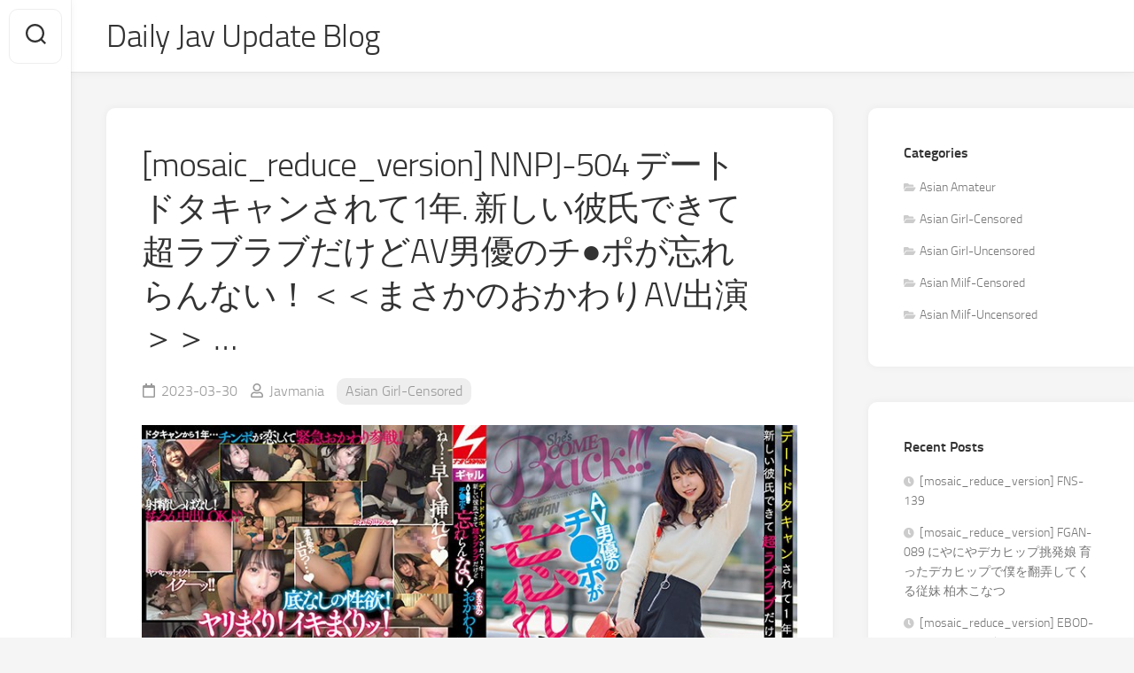

--- FILE ---
content_type: text/html; charset=UTF-8
request_url: https://hitodzuma69.net/mosaic_reduce_version-nnpj-504-%E3%83%87%E3%83%BC%E3%83%88%E3%83%89%E3%82%BF%E3%82%AD%E3%83%A3%E3%83%B3%E3%81%95%E3%82%8C%E3%81%A61%E5%B9%B4-%E6%96%B0%E3%81%97%E3%81%84%E5%BD%BC%E6%B0%8F%E3%81%A7/
body_size: 14473
content:
<!DOCTYPE html> 
<html class="no-js" lang="en-US">

<head>
	<meta charset="UTF-8">
	<meta name="viewport" content="width=device-width, initial-scale=1.0">
	<link rel="profile" href="http://gmpg.org/xfn/11">
		
	<title>[mosaic_reduce_version] NNPJ-504 デートドタキャンされて1年. 新しい彼氏できて超ラブラブだけどAV男優のチ●ポが忘れらんない！＜＜まさかのおかわりAV出演＞＞ &#8230; &#8211; Daily Jav Update Blog</title>
<meta name='robots' content='max-image-preview:large' />
	<style>img:is([sizes="auto" i], [sizes^="auto," i]) { contain-intrinsic-size: 3000px 1500px }</style>
	<script>document.documentElement.className = document.documentElement.className.replace("no-js","js");</script>
<link rel="alternate" type="application/rss+xml" title="Daily Jav Update Blog &raquo; Feed" href="https://hitodzuma69.net/feed/" />
<script type="text/javascript">
/* <![CDATA[ */
window._wpemojiSettings = {"baseUrl":"https:\/\/s.w.org\/images\/core\/emoji\/15.1.0\/72x72\/","ext":".png","svgUrl":"https:\/\/s.w.org\/images\/core\/emoji\/15.1.0\/svg\/","svgExt":".svg","source":{"concatemoji":"https:\/\/hitodzuma69.net\/wp-includes\/js\/wp-emoji-release.min.js?ver=6.8"}};
/*! This file is auto-generated */
!function(i,n){var o,s,e;function c(e){try{var t={supportTests:e,timestamp:(new Date).valueOf()};sessionStorage.setItem(o,JSON.stringify(t))}catch(e){}}function p(e,t,n){e.clearRect(0,0,e.canvas.width,e.canvas.height),e.fillText(t,0,0);var t=new Uint32Array(e.getImageData(0,0,e.canvas.width,e.canvas.height).data),r=(e.clearRect(0,0,e.canvas.width,e.canvas.height),e.fillText(n,0,0),new Uint32Array(e.getImageData(0,0,e.canvas.width,e.canvas.height).data));return t.every(function(e,t){return e===r[t]})}function u(e,t,n){switch(t){case"flag":return n(e,"\ud83c\udff3\ufe0f\u200d\u26a7\ufe0f","\ud83c\udff3\ufe0f\u200b\u26a7\ufe0f")?!1:!n(e,"\ud83c\uddfa\ud83c\uddf3","\ud83c\uddfa\u200b\ud83c\uddf3")&&!n(e,"\ud83c\udff4\udb40\udc67\udb40\udc62\udb40\udc65\udb40\udc6e\udb40\udc67\udb40\udc7f","\ud83c\udff4\u200b\udb40\udc67\u200b\udb40\udc62\u200b\udb40\udc65\u200b\udb40\udc6e\u200b\udb40\udc67\u200b\udb40\udc7f");case"emoji":return!n(e,"\ud83d\udc26\u200d\ud83d\udd25","\ud83d\udc26\u200b\ud83d\udd25")}return!1}function f(e,t,n){var r="undefined"!=typeof WorkerGlobalScope&&self instanceof WorkerGlobalScope?new OffscreenCanvas(300,150):i.createElement("canvas"),a=r.getContext("2d",{willReadFrequently:!0}),o=(a.textBaseline="top",a.font="600 32px Arial",{});return e.forEach(function(e){o[e]=t(a,e,n)}),o}function t(e){var t=i.createElement("script");t.src=e,t.defer=!0,i.head.appendChild(t)}"undefined"!=typeof Promise&&(o="wpEmojiSettingsSupports",s=["flag","emoji"],n.supports={everything:!0,everythingExceptFlag:!0},e=new Promise(function(e){i.addEventListener("DOMContentLoaded",e,{once:!0})}),new Promise(function(t){var n=function(){try{var e=JSON.parse(sessionStorage.getItem(o));if("object"==typeof e&&"number"==typeof e.timestamp&&(new Date).valueOf()<e.timestamp+604800&&"object"==typeof e.supportTests)return e.supportTests}catch(e){}return null}();if(!n){if("undefined"!=typeof Worker&&"undefined"!=typeof OffscreenCanvas&&"undefined"!=typeof URL&&URL.createObjectURL&&"undefined"!=typeof Blob)try{var e="postMessage("+f.toString()+"("+[JSON.stringify(s),u.toString(),p.toString()].join(",")+"));",r=new Blob([e],{type:"text/javascript"}),a=new Worker(URL.createObjectURL(r),{name:"wpTestEmojiSupports"});return void(a.onmessage=function(e){c(n=e.data),a.terminate(),t(n)})}catch(e){}c(n=f(s,u,p))}t(n)}).then(function(e){for(var t in e)n.supports[t]=e[t],n.supports.everything=n.supports.everything&&n.supports[t],"flag"!==t&&(n.supports.everythingExceptFlag=n.supports.everythingExceptFlag&&n.supports[t]);n.supports.everythingExceptFlag=n.supports.everythingExceptFlag&&!n.supports.flag,n.DOMReady=!1,n.readyCallback=function(){n.DOMReady=!0}}).then(function(){return e}).then(function(){var e;n.supports.everything||(n.readyCallback(),(e=n.source||{}).concatemoji?t(e.concatemoji):e.wpemoji&&e.twemoji&&(t(e.twemoji),t(e.wpemoji)))}))}((window,document),window._wpemojiSettings);
/* ]]> */
</script>
<style id='wp-emoji-styles-inline-css' type='text/css'>

	img.wp-smiley, img.emoji {
		display: inline !important;
		border: none !important;
		box-shadow: none !important;
		height: 1em !important;
		width: 1em !important;
		margin: 0 0.07em !important;
		vertical-align: -0.1em !important;
		background: none !important;
		padding: 0 !important;
	}
</style>
<link rel='stylesheet' id='wp-block-library-css' href='https://hitodzuma69.net/wp-includes/css/dist/block-library/style.min.css?ver=6.8' type='text/css' media='all' />
<style id='classic-theme-styles-inline-css' type='text/css'>
/*! This file is auto-generated */
.wp-block-button__link{color:#fff;background-color:#32373c;border-radius:9999px;box-shadow:none;text-decoration:none;padding:calc(.667em + 2px) calc(1.333em + 2px);font-size:1.125em}.wp-block-file__button{background:#32373c;color:#fff;text-decoration:none}
</style>
<style id='global-styles-inline-css' type='text/css'>
:root{--wp--preset--aspect-ratio--square: 1;--wp--preset--aspect-ratio--4-3: 4/3;--wp--preset--aspect-ratio--3-4: 3/4;--wp--preset--aspect-ratio--3-2: 3/2;--wp--preset--aspect-ratio--2-3: 2/3;--wp--preset--aspect-ratio--16-9: 16/9;--wp--preset--aspect-ratio--9-16: 9/16;--wp--preset--color--black: #000000;--wp--preset--color--cyan-bluish-gray: #abb8c3;--wp--preset--color--white: #ffffff;--wp--preset--color--pale-pink: #f78da7;--wp--preset--color--vivid-red: #cf2e2e;--wp--preset--color--luminous-vivid-orange: #ff6900;--wp--preset--color--luminous-vivid-amber: #fcb900;--wp--preset--color--light-green-cyan: #7bdcb5;--wp--preset--color--vivid-green-cyan: #00d084;--wp--preset--color--pale-cyan-blue: #8ed1fc;--wp--preset--color--vivid-cyan-blue: #0693e3;--wp--preset--color--vivid-purple: #9b51e0;--wp--preset--gradient--vivid-cyan-blue-to-vivid-purple: linear-gradient(135deg,rgba(6,147,227,1) 0%,rgb(155,81,224) 100%);--wp--preset--gradient--light-green-cyan-to-vivid-green-cyan: linear-gradient(135deg,rgb(122,220,180) 0%,rgb(0,208,130) 100%);--wp--preset--gradient--luminous-vivid-amber-to-luminous-vivid-orange: linear-gradient(135deg,rgba(252,185,0,1) 0%,rgba(255,105,0,1) 100%);--wp--preset--gradient--luminous-vivid-orange-to-vivid-red: linear-gradient(135deg,rgba(255,105,0,1) 0%,rgb(207,46,46) 100%);--wp--preset--gradient--very-light-gray-to-cyan-bluish-gray: linear-gradient(135deg,rgb(238,238,238) 0%,rgb(169,184,195) 100%);--wp--preset--gradient--cool-to-warm-spectrum: linear-gradient(135deg,rgb(74,234,220) 0%,rgb(151,120,209) 20%,rgb(207,42,186) 40%,rgb(238,44,130) 60%,rgb(251,105,98) 80%,rgb(254,248,76) 100%);--wp--preset--gradient--blush-light-purple: linear-gradient(135deg,rgb(255,206,236) 0%,rgb(152,150,240) 100%);--wp--preset--gradient--blush-bordeaux: linear-gradient(135deg,rgb(254,205,165) 0%,rgb(254,45,45) 50%,rgb(107,0,62) 100%);--wp--preset--gradient--luminous-dusk: linear-gradient(135deg,rgb(255,203,112) 0%,rgb(199,81,192) 50%,rgb(65,88,208) 100%);--wp--preset--gradient--pale-ocean: linear-gradient(135deg,rgb(255,245,203) 0%,rgb(182,227,212) 50%,rgb(51,167,181) 100%);--wp--preset--gradient--electric-grass: linear-gradient(135deg,rgb(202,248,128) 0%,rgb(113,206,126) 100%);--wp--preset--gradient--midnight: linear-gradient(135deg,rgb(2,3,129) 0%,rgb(40,116,252) 100%);--wp--preset--font-size--small: 13px;--wp--preset--font-size--medium: 20px;--wp--preset--font-size--large: 36px;--wp--preset--font-size--x-large: 42px;--wp--preset--spacing--20: 0.44rem;--wp--preset--spacing--30: 0.67rem;--wp--preset--spacing--40: 1rem;--wp--preset--spacing--50: 1.5rem;--wp--preset--spacing--60: 2.25rem;--wp--preset--spacing--70: 3.38rem;--wp--preset--spacing--80: 5.06rem;--wp--preset--shadow--natural: 6px 6px 9px rgba(0, 0, 0, 0.2);--wp--preset--shadow--deep: 12px 12px 50px rgba(0, 0, 0, 0.4);--wp--preset--shadow--sharp: 6px 6px 0px rgba(0, 0, 0, 0.2);--wp--preset--shadow--outlined: 6px 6px 0px -3px rgba(255, 255, 255, 1), 6px 6px rgba(0, 0, 0, 1);--wp--preset--shadow--crisp: 6px 6px 0px rgba(0, 0, 0, 1);}:where(.is-layout-flex){gap: 0.5em;}:where(.is-layout-grid){gap: 0.5em;}body .is-layout-flex{display: flex;}.is-layout-flex{flex-wrap: wrap;align-items: center;}.is-layout-flex > :is(*, div){margin: 0;}body .is-layout-grid{display: grid;}.is-layout-grid > :is(*, div){margin: 0;}:where(.wp-block-columns.is-layout-flex){gap: 2em;}:where(.wp-block-columns.is-layout-grid){gap: 2em;}:where(.wp-block-post-template.is-layout-flex){gap: 1.25em;}:where(.wp-block-post-template.is-layout-grid){gap: 1.25em;}.has-black-color{color: var(--wp--preset--color--black) !important;}.has-cyan-bluish-gray-color{color: var(--wp--preset--color--cyan-bluish-gray) !important;}.has-white-color{color: var(--wp--preset--color--white) !important;}.has-pale-pink-color{color: var(--wp--preset--color--pale-pink) !important;}.has-vivid-red-color{color: var(--wp--preset--color--vivid-red) !important;}.has-luminous-vivid-orange-color{color: var(--wp--preset--color--luminous-vivid-orange) !important;}.has-luminous-vivid-amber-color{color: var(--wp--preset--color--luminous-vivid-amber) !important;}.has-light-green-cyan-color{color: var(--wp--preset--color--light-green-cyan) !important;}.has-vivid-green-cyan-color{color: var(--wp--preset--color--vivid-green-cyan) !important;}.has-pale-cyan-blue-color{color: var(--wp--preset--color--pale-cyan-blue) !important;}.has-vivid-cyan-blue-color{color: var(--wp--preset--color--vivid-cyan-blue) !important;}.has-vivid-purple-color{color: var(--wp--preset--color--vivid-purple) !important;}.has-black-background-color{background-color: var(--wp--preset--color--black) !important;}.has-cyan-bluish-gray-background-color{background-color: var(--wp--preset--color--cyan-bluish-gray) !important;}.has-white-background-color{background-color: var(--wp--preset--color--white) !important;}.has-pale-pink-background-color{background-color: var(--wp--preset--color--pale-pink) !important;}.has-vivid-red-background-color{background-color: var(--wp--preset--color--vivid-red) !important;}.has-luminous-vivid-orange-background-color{background-color: var(--wp--preset--color--luminous-vivid-orange) !important;}.has-luminous-vivid-amber-background-color{background-color: var(--wp--preset--color--luminous-vivid-amber) !important;}.has-light-green-cyan-background-color{background-color: var(--wp--preset--color--light-green-cyan) !important;}.has-vivid-green-cyan-background-color{background-color: var(--wp--preset--color--vivid-green-cyan) !important;}.has-pale-cyan-blue-background-color{background-color: var(--wp--preset--color--pale-cyan-blue) !important;}.has-vivid-cyan-blue-background-color{background-color: var(--wp--preset--color--vivid-cyan-blue) !important;}.has-vivid-purple-background-color{background-color: var(--wp--preset--color--vivid-purple) !important;}.has-black-border-color{border-color: var(--wp--preset--color--black) !important;}.has-cyan-bluish-gray-border-color{border-color: var(--wp--preset--color--cyan-bluish-gray) !important;}.has-white-border-color{border-color: var(--wp--preset--color--white) !important;}.has-pale-pink-border-color{border-color: var(--wp--preset--color--pale-pink) !important;}.has-vivid-red-border-color{border-color: var(--wp--preset--color--vivid-red) !important;}.has-luminous-vivid-orange-border-color{border-color: var(--wp--preset--color--luminous-vivid-orange) !important;}.has-luminous-vivid-amber-border-color{border-color: var(--wp--preset--color--luminous-vivid-amber) !important;}.has-light-green-cyan-border-color{border-color: var(--wp--preset--color--light-green-cyan) !important;}.has-vivid-green-cyan-border-color{border-color: var(--wp--preset--color--vivid-green-cyan) !important;}.has-pale-cyan-blue-border-color{border-color: var(--wp--preset--color--pale-cyan-blue) !important;}.has-vivid-cyan-blue-border-color{border-color: var(--wp--preset--color--vivid-cyan-blue) !important;}.has-vivid-purple-border-color{border-color: var(--wp--preset--color--vivid-purple) !important;}.has-vivid-cyan-blue-to-vivid-purple-gradient-background{background: var(--wp--preset--gradient--vivid-cyan-blue-to-vivid-purple) !important;}.has-light-green-cyan-to-vivid-green-cyan-gradient-background{background: var(--wp--preset--gradient--light-green-cyan-to-vivid-green-cyan) !important;}.has-luminous-vivid-amber-to-luminous-vivid-orange-gradient-background{background: var(--wp--preset--gradient--luminous-vivid-amber-to-luminous-vivid-orange) !important;}.has-luminous-vivid-orange-to-vivid-red-gradient-background{background: var(--wp--preset--gradient--luminous-vivid-orange-to-vivid-red) !important;}.has-very-light-gray-to-cyan-bluish-gray-gradient-background{background: var(--wp--preset--gradient--very-light-gray-to-cyan-bluish-gray) !important;}.has-cool-to-warm-spectrum-gradient-background{background: var(--wp--preset--gradient--cool-to-warm-spectrum) !important;}.has-blush-light-purple-gradient-background{background: var(--wp--preset--gradient--blush-light-purple) !important;}.has-blush-bordeaux-gradient-background{background: var(--wp--preset--gradient--blush-bordeaux) !important;}.has-luminous-dusk-gradient-background{background: var(--wp--preset--gradient--luminous-dusk) !important;}.has-pale-ocean-gradient-background{background: var(--wp--preset--gradient--pale-ocean) !important;}.has-electric-grass-gradient-background{background: var(--wp--preset--gradient--electric-grass) !important;}.has-midnight-gradient-background{background: var(--wp--preset--gradient--midnight) !important;}.has-small-font-size{font-size: var(--wp--preset--font-size--small) !important;}.has-medium-font-size{font-size: var(--wp--preset--font-size--medium) !important;}.has-large-font-size{font-size: var(--wp--preset--font-size--large) !important;}.has-x-large-font-size{font-size: var(--wp--preset--font-size--x-large) !important;}
:where(.wp-block-post-template.is-layout-flex){gap: 1.25em;}:where(.wp-block-post-template.is-layout-grid){gap: 1.25em;}
:where(.wp-block-columns.is-layout-flex){gap: 2em;}:where(.wp-block-columns.is-layout-grid){gap: 2em;}
:root :where(.wp-block-pullquote){font-size: 1.5em;line-height: 1.6;}
</style>
<link rel='stylesheet' id='gridzone-style-css' href='https://hitodzuma69.net/wp-content/themes/gridzone/style.css?ver=6.8' type='text/css' media='all' />
<link rel='stylesheet' id='gridzone-responsive-css' href='https://hitodzuma69.net/wp-content/themes/gridzone/responsive.css?ver=6.8' type='text/css' media='all' />
<link rel='stylesheet' id='gridzone-font-awesome-css' href='https://hitodzuma69.net/wp-content/themes/gridzone/fonts/all.min.css?ver=6.8' type='text/css' media='all' />
<script type="text/javascript" src="https://hitodzuma69.net/wp-includes/js/jquery/jquery.min.js?ver=3.7.1" id="jquery-core-js"></script>
<script type="text/javascript" src="https://hitodzuma69.net/wp-includes/js/jquery/jquery-migrate.min.js?ver=3.4.1" id="jquery-migrate-js"></script>
<script type="text/javascript" src="https://hitodzuma69.net/wp-content/themes/gridzone/js/slick.min.js?ver=6.8" id="gridzone-slick-js"></script>
<link rel="https://api.w.org/" href="https://hitodzuma69.net/wp-json/" /><link rel="alternate" title="JSON" type="application/json" href="https://hitodzuma69.net/wp-json/wp/v2/posts/534956" /><link rel="EditURI" type="application/rsd+xml" title="RSD" href="https://hitodzuma69.net/xmlrpc.php?rsd" />
<meta name="generator" content="WordPress 6.8" />
<link rel="canonical" href="https://hitodzuma69.net/mosaic_reduce_version-nnpj-504-%e3%83%87%e3%83%bc%e3%83%88%e3%83%89%e3%82%bf%e3%82%ad%e3%83%a3%e3%83%b3%e3%81%95%e3%82%8c%e3%81%a61%e5%b9%b4-%e6%96%b0%e3%81%97%e3%81%84%e5%bd%bc%e6%b0%8f%e3%81%a7/" />
<link rel='shortlink' href='https://hitodzuma69.net/?p=534956' />
<link rel="alternate" title="oEmbed (JSON)" type="application/json+oembed" href="https://hitodzuma69.net/wp-json/oembed/1.0/embed?url=https%3A%2F%2Fhitodzuma69.net%2Fmosaic_reduce_version-nnpj-504-%25e3%2583%2587%25e3%2583%25bc%25e3%2583%2588%25e3%2583%2589%25e3%2582%25bf%25e3%2582%25ad%25e3%2583%25a3%25e3%2583%25b3%25e3%2581%2595%25e3%2582%258c%25e3%2581%25a61%25e5%25b9%25b4-%25e6%2596%25b0%25e3%2581%2597%25e3%2581%2584%25e5%25bd%25bc%25e6%25b0%258f%25e3%2581%25a7%2F" />
<link rel="alternate" title="oEmbed (XML)" type="text/xml+oembed" href="https://hitodzuma69.net/wp-json/oembed/1.0/embed?url=https%3A%2F%2Fhitodzuma69.net%2Fmosaic_reduce_version-nnpj-504-%25e3%2583%2587%25e3%2583%25bc%25e3%2583%2588%25e3%2583%2589%25e3%2582%25bf%25e3%2582%25ad%25e3%2583%25a3%25e3%2583%25b3%25e3%2581%2595%25e3%2582%258c%25e3%2581%25a61%25e5%25b9%25b4-%25e6%2596%25b0%25e3%2581%2597%25e3%2581%2584%25e5%25bd%25bc%25e6%25b0%258f%25e3%2581%25a7%2F&#038;format=xml" />
<!-- FIFU:meta:begin:image -->
<meta property="og:image" content="https://pics.dmm.co.jp/mono/movie/adult/nnpj504/nnpj504pl.jpg" />
<!-- FIFU:meta:end:image --><!-- FIFU:meta:begin:twitter -->
<meta name="twitter:card" content="summary_large_image" />
<meta name="twitter:title" content="[mosaic_reduce_version] NNPJ-504 デートドタキャンされて1年. 新しい彼氏できて超ラブラブだけどAV男優のチ●ポが忘れらんない！＜＜まさかのおかわりAV出演＞＞ &#8230;" />
<meta name="twitter:description" content="" />
<meta name="twitter:image" content="https://pics.dmm.co.jp/mono/movie/adult/nnpj504/nnpj504pl.jpg" />
<!-- FIFU:meta:end:twitter -->
<!-- FIFU:jsonld:begin -->
<script type="application/ld+json">{"@context":"https://schema.org","@type":"BlogPosting","headline":"[mosaic_reduce_version] NNPJ-504 \u30c7\u30fc\u30c8\u30c9\u30bf\u30ad\u30e3\u30f3\u3055\u308c\u30661\u5e74. \u65b0\u3057\u3044\u5f7c\u6c0f\u3067\u304d\u3066\u8d85\u30e9\u30d6\u30e9\u30d6\u3060\u3051\u3069AV\u7537\u512a\u306e\u30c1\u25cf\u30dd\u304c\u5fd8\u308c\u3089\u3093\u306a\u3044\uff01\uff1c\uff1c\u307e\u3055\u304b\u306e\u304a\u304b\u308f\u308aAV\u51fa\u6f14\uff1e\uff1e &#8230;","url":"https://hitodzuma69.net/mosaic_reduce_version-nnpj-504-%e3%83%87%e3%83%bc%e3%83%88%e3%83%89%e3%82%bf%e3%82%ad%e3%83%a3%e3%83%b3%e3%81%95%e3%82%8c%e3%81%a61%e5%b9%b4-%e6%96%b0%e3%81%97%e3%81%84%e5%bd%bc%e6%b0%8f%e3%81%a7/","mainEntityOfPage":"https://hitodzuma69.net/mosaic_reduce_version-nnpj-504-%e3%83%87%e3%83%bc%e3%83%88%e3%83%89%e3%82%bf%e3%82%ad%e3%83%a3%e3%83%b3%e3%81%95%e3%82%8c%e3%81%a61%e5%b9%b4-%e6%96%b0%e3%81%97%e3%81%84%e5%bd%bc%e6%b0%8f%e3%81%a7/","image":[{"@type":"ImageObject","url":"https://pics.dmm.co.jp/mono/movie/adult/nnpj504/nnpj504pl.jpg"}],"datePublished":"2023-03-30T04:52:17+00:00","dateModified":"2023-03-30T04:52:17+00:00","author":{"@type":"Person","name":"Javmania","url":"https://hitodzuma69.net/author/yamada828282gmail-com/"}}</script>
<!-- FIFU:jsonld:end -->
<style id="kirki-inline-styles"></style><link rel="preload" as="image" href="https://i125.fastpic.org/thumb/2025/0428/22/fcdc63cd6e2412f58cb8142f8e493422.jpeg"><link rel="preload" as="image" href="https://i126.fastpic.org/thumb/2025/1215/fc/15c1437fdc68b815c36dad7d3b0ce9fc.jpeg"><link rel="preload" as="image" href="https://i125.fastpic.org/thumb/2025/0416/46/4618217a30b53a41098efc1e5ab3e746.jpeg"><link rel="preload" as="image" href="https://thumbs2.imgbox.com/4e/84/SWhFMhZ0_t.jpg"></head>





<body class="wp-singular post-template-default single single-post postid-534956 single-format-standard wp-theme-gridzone col-2cl full-width logged-out">


<a class="skip-link screen-reader-text" href="#page">Skip to content</a>

<div id="wrapper">
	
	<div id="header-sticky">
		<header id="header" class="hide-on-scroll-down nav-menu-dropdown-left">

			<div class="group">
				<p class="site-title"><a href="https://hitodzuma69.net/" rel="home">Daily Jav Update Blog</a></p>
									<p class="site-description"></p>
								
								
								
			</div>
			
		</header><!--/#header-->
	</div><!--/#header-sticky-->
	
	<div class="sidebar s2 group">
					<div class="search-trap-focus">
				<button class="toggle-search">
					<svg class="svg-icon" id="svg-search" aria-hidden="true" role="img" focusable="false" xmlns="http://www.w3.org/2000/svg" width="23" height="23" viewBox="0 0 23 23"><path d="M38.710696,48.0601792 L43,52.3494831 L41.3494831,54 L37.0601792,49.710696 C35.2632422,51.1481185 32.9839107,52.0076499 30.5038249,52.0076499 C24.7027226,52.0076499 20,47.3049272 20,41.5038249 C20,35.7027226 24.7027226,31 30.5038249,31 C36.3049272,31 41.0076499,35.7027226 41.0076499,41.5038249 C41.0076499,43.9839107 40.1481185,46.2632422 38.710696,48.0601792 Z M36.3875844,47.1716785 C37.8030221,45.7026647 38.6734666,43.7048964 38.6734666,41.5038249 C38.6734666,36.9918565 35.0157934,33.3341833 30.5038249,33.3341833 C25.9918565,33.3341833 22.3341833,36.9918565 22.3341833,41.5038249 C22.3341833,46.0157934 25.9918565,49.6734666 30.5038249,49.6734666 C32.7048964,49.6734666 34.7026647,48.8030221 36.1716785,47.3875844 C36.2023931,47.347638 36.2360451,47.3092237 36.2726343,47.2726343 C36.3092237,47.2360451 36.347638,47.2023931 36.3875844,47.1716785 Z" transform="translate(-20 -31)"></path></svg>
					<svg class="svg-icon" id="svg-close" aria-hidden="true" role="img" focusable="false" xmlns="http://www.w3.org/2000/svg" width="23" height="23" viewBox="0 0 16 16"><polygon fill="" fill-rule="evenodd" points="6.852 7.649 .399 1.195 1.445 .149 7.899 6.602 14.352 .149 15.399 1.195 8.945 7.649 15.399 14.102 14.352 15.149 7.899 8.695 1.445 15.149 .399 14.102"></polygon></svg>
				</button>
				<div class="search-expand">
					<div class="search-expand-inner">
						<form method="get" class="searchform themeform" action="https://hitodzuma69.net/">
	<div>
		<input type="text" class="search" name="s" onblur="if(this.value=='')this.value='To search type and hit enter';" onfocus="if(this.value=='To search type and hit enter')this.value='';" value="To search type and hit enter" />
	</div>
</form>					</div>
				</div>
			</div>
										</div>
	
	
	<div class="container" id="page">
		<div class="container-inner">			
			<div class="main">
				<div class="main-inner group">
<div class="content">
	
			<article id="post-534956" class="post-534956 post type-post status-publish format-standard has-post-thumbnail hentry category-asian-girl-censored tag-26643 tag-av tag-comeback tag-mosaic_reduce_version tag-nnpj tag-japan">	
			
			<div class="post-wrapper group">
				<div class="entry-media">
									</div>
				<header class="entry-header group">
					<h1 class="entry-title">[mosaic_reduce_version] NNPJ-504 デートドタキャンされて1年. 新しい彼氏できて超ラブラブだけどAV男優のチ●ポが忘れらんない！＜＜まさかのおかわりAV出演＞＞ &#8230;</h1>
					<div class="entry-meta">
						<span class="entry-date"><i class="far fa-calendar"></i>2023-03-30</span>
												<span class="entry-author"><i class="far fa-user"></i><a href="https://hitodzuma69.net/author/yamada828282gmail-com/" title="Posts by Javmania" rel="author">Javmania</a></span>
						<span class="entry-category"><a href="https://hitodzuma69.net/category/asian-girl-censored/" rel="category tag">Asian Girl-Censored</a></span>
					</div>
				</header>
				<div class="entry-content">
					<div class="entry themeform">	
						<div style="text-align:center;">
<p><img decoding="async" src="https://pics.dmm.co.jp/mono/movie/adult/nnpj504/nnpj504pl.jpg"/></p>
<blockquote style="background:#EEEEEE; padding: 5px;"><p>
コンテンツID:<span style="font-weight:bold;">NNPJ-504</span><br />
セイザウ:ナンパJAPAN<br />
ラベル:<span style="font-weight:bold;">ナンパJAPAN</span><br />
カテゴリー:中出し, ギャル, ハメ撮り, 美乳, スレンダー<br />
女の俳優:<span style="font-weight:bold;">森日向子</span>
</p></blockquote>
<p><span style="font-weight:bold;"><span style="color:#3300ff;"><span style="font-size:20">Javplayer モザイク縮小動画</span></span></span></p>
<p><a href="https://imagetwist.com/v8c8qumfqzn9/Mosaic_reduce_NNPJ-504.jpg"><img decoding="async" src="https://img401.imagetwist.com/th/55223/v8c8qumfqzn9.jpg"/></a></p>
<p><a href="https://uploadgig.com/file/download/756Da9Af5b442258/Mosaic_reduce_NNPJ-504.mkv">https://uploadgig.com/file/download/756Da9Af5b442258/Mosaic_reduce_NNPJ-504.mkv</a></p>
<p><a href="https://rapidgator.net/file/5d7bc7d4d21d6e461d203569efaff14f/Mosaic_reduce_NNPJ-504.mkv">https://rapidgator.net/file/5d7bc7d4d21d6e461d203569efaff14f/Mosaic_reduce_NNPJ-504.mkv</a></p>
</div>
												<div class="clear"></div>				
					</div><!--/.entry-->
				</div>
				<div class="entry-footer group">
					
					<p class="post-tags"><span>Tags:</span> <a href="https://hitodzuma69.net/tag/504/" rel="tag">504</a><a href="https://hitodzuma69.net/tag/av/" rel="tag">AV</a><a href="https://hitodzuma69.net/tag/comeback/" rel="tag">comeback</a><a href="https://hitodzuma69.net/tag/mosaic_reduce_version/" rel="tag">mosaic_reduce_version</a><a href="https://hitodzuma69.net/tag/nnpj/" rel="tag">NNPJ</a><a href="https://hitodzuma69.net/tag/%e3%83%8a%e3%83%b3%e3%83%91japan/" rel="tag">ナンパJAPAN</a></p>					
					<div class="clear"></div>
					
										
										
						<ul class="post-nav group">
		<li class="next"><a href="https://hitodzuma69.net/mosaic_reduce_version-oksn-187-%e6%9c%ac%e6%a0%bc%e5%ae%b6%e5%ba%ad%e5%86%85%e7%9b%b8%e5%a7%a6%e7%89%a9%e8%aa%9e-%e3%81%8a%e6%af%8d%e3%81%95%e3%82%93%e3%81%8c%e5%88%9d%e3%82%81%e3%81%a6%e3%81%ae/" rel="next"><i class="fas fa-chevron-right"></i><strong>Next</strong> <span>[mosaic_reduce_version] OKSN-187 本格家庭内相姦物語 お母さんが初めての女になってあげる 北川エリカ デジタルモザイク匠</span></a></li>
		<li class="previous"><a href="https://hitodzuma69.net/mosaic_reduce_version-stars-807-%e3%83%87%e3%83%aa%e3%83%98%e3%83%ab%e5%91%bc%e3%82%93%e3%81%a0%e3%82%89%e3%81%84%e3%81%a4%e3%82%82%e9%a0%98%e5%8f%8e%e6%9b%b8%e3%82%92%e7%aa%81%e3%81%a3%e8%bf%94/" rel="prev"><i class="fas fa-chevron-left"></i><strong>Previous</strong> <span>[mosaic_reduce_version] STARS-807 デリヘル呼んだらいつも領収書を突っ返してくる経理部の欲求不満OLと遭遇「まさか、飲食代で落とさないでくださいよ.」と言いつつ生&#8230;</span></a></li>
	</ul>

										
				</div>
			</div>

		</article><!--/.post-->

		
<div class="masonry">
	
		<article id="post-950225" class="masonry-item group post-950225 post type-post status-publish format-standard has-post-thumbnail hentry category-asian-girl-censored tag-cawd-407 tag-mosaic_reduce_version">	
		<div class="masonry-inner">
			
			<div class="entry-top">
				<a class="entry-thumbnail" href="https://hitodzuma69.net/mosaic_reduce_version-cawd-407/">
											<img alt="[mosaic_reduce_version] CAWD-407" title="[mosaic_reduce_version] CAWD-407" post-id="950225" fifu-featured="1" alt="[mosaic_reduce_version] CAWD-407" title="[mosaic_reduce_version] CAWD-407" width="400" height="224" src="https://i125.fastpic.org/thumb/2025/0428/22/fcdc63cd6e2412f58cb8142f8e493422.jpeg" class="attachment-gridzone-medium size-gridzone-medium wp-post-image" alt="[mosaic_reduce_version] CAWD-407" title="[mosaic_reduce_version] CAWD-407" decoding="async" fetchpriority="high" />																								</a>
				<div class="entry-category"><a href="https://hitodzuma69.net/category/asian-girl-censored/" rel="category tag">Asian Girl-Censored</a></div>
			</div>
			<h2 class="entry-title">
				<a href="https://hitodzuma69.net/mosaic_reduce_version-cawd-407/" rel="bookmark">[mosaic_reduce_version] CAWD-407</a>
			</h2><!--/.entry-title-->
			
			<ul class="entry-meta group">
				<li class="entry-date"><i class="far fa-calendar"></i> 2025-04-28</li>
							</ul>
		
		</div>
	</article><!--/.post-->	
		<article id="post-1082468" class="masonry-item group post-1082468 post type-post status-publish format-standard has-post-thumbnail hentry category-asian-girl-censored tag-madv-545 tag-mosaic_reduce_version tag-1688">	
		<div class="masonry-inner">
			
			<div class="entry-top">
				<a class="entry-thumbnail" href="https://hitodzuma69.net/mosaic_reduce_version-madv-545-%e5%bc%9f%e3%81%ae%e5%b7%a8%e6%a0%b9%e3%82%92%e6%ba%ba%e6%84%9b-%e7%84%a1%e9%98%b2%e5%82%99%e3%81%8c%e9%81%8e%e3%81%8e%e3%82%8b%e5%a7%89%e3%81%ae%e9%81%8e%e2%97%8b/">
											<img alt="[mosaic_reduce_version] MADV-545 弟の巨根を溺愛 無防備が過ぎる姉の過○○誘惑 全裸よりSKBな透明バニー痴女のベロキス杭打ち騎乗位" title="[mosaic_reduce_version] MADV-545 弟の巨根を溺愛 無防備が過ぎる姉の過○○誘惑 全裸よりSKBな透明バニー痴女のベロキス杭打ち騎乗位" post-id="1082468" fifu-featured="1" alt="[mosaic_reduce_version] MADV-545 弟の巨根を溺愛 無防備が過ぎる姉の過○○誘惑 全裸よりSKBな透明バニー痴女のベロキス杭打ち騎乗位" title="[mosaic_reduce_version] MADV-545 弟の巨根を溺愛 無防備が過ぎる姉の過○○誘惑 全裸よりSKBな透明バニー痴女のベロキス杭打ち騎乗位" width="400" height="225" src="https://i126.fastpic.org/thumb/2025/1215/fc/15c1437fdc68b815c36dad7d3b0ce9fc.jpeg" class="attachment-gridzone-medium size-gridzone-medium wp-post-image" alt="[mosaic_reduce_version] MADV-545 弟の巨根を溺愛 無防備が過ぎる姉の過○○誘惑 全裸よりSKBな透明バニー痴女のベロキス杭打ち騎乗位" title="[mosaic_reduce_version] MADV-545 弟の巨根を溺愛 無防備が過ぎる姉の過○○誘惑 全裸よりSKBな透明バニー痴女のベロキス杭打ち騎乗位" decoding="async" />																								</a>
				<div class="entry-category"><a href="https://hitodzuma69.net/category/asian-girl-censored/" rel="category tag">Asian Girl-Censored</a></div>
			</div>
			<h2 class="entry-title">
				<a href="https://hitodzuma69.net/mosaic_reduce_version-madv-545-%e5%bc%9f%e3%81%ae%e5%b7%a8%e6%a0%b9%e3%82%92%e6%ba%ba%e6%84%9b-%e7%84%a1%e9%98%b2%e5%82%99%e3%81%8c%e9%81%8e%e3%81%8e%e3%82%8b%e5%a7%89%e3%81%ae%e9%81%8e%e2%97%8b/" rel="bookmark">[mosaic_reduce_version] MADV-545 弟の巨根を溺愛 無防備が過ぎる姉の過○○誘惑 全裸よりSKBな透明バニー痴女のベロキス杭打ち騎乗位</a>
			</h2><!--/.entry-title-->
			
			<ul class="entry-meta group">
				<li class="entry-date"><i class="far fa-calendar"></i> 2025-12-15</li>
							</ul>
		
		</div>
	</article><!--/.post-->	
		<article id="post-942793" class="masonry-item group post-942793 post type-post status-publish format-standard has-post-thumbnail hentry category-asian-girl-censored tag-e-body tag-ebod-848 tag-mosaic_reduce_version">	
		<div class="masonry-inner">
			
			<div class="entry-top">
				<a class="entry-thumbnail" href="https://hitodzuma69.net/mosaic_reduce_version-ebod-848-%e5%88%b6%e6%9c%8d%e3%81%ae%e4%b8%8b%e3%81%ab%e9%9a%a0%e3%81%95%e3%82%8c%e3%81%9f%e3%81%8f%e3%81%b3%e3%82%8c%e5%b7%a8%e4%b9%b3%e3%81%ae%e8%aa%98%e6%83%91%e3%81%ab/">
											<img alt="[mosaic_reduce_version] EBOD-848 制服の下に隠されたくびれ巨乳の誘惑に何度も負けて 野球部女子マネと不貞行為を繰り返す顧問失格の俺" title="[mosaic_reduce_version] EBOD-848 制服の下に隠されたくびれ巨乳の誘惑に何度も負けて 野球部女子マネと不貞行為を繰り返す顧問失格の俺" post-id="942793" fifu-featured="1" alt="[mosaic_reduce_version] EBOD-848 制服の下に隠されたくびれ巨乳の誘惑に何度も負けて 野球部女子マネと不貞行為を繰り返す顧問失格の俺" title="[mosaic_reduce_version] EBOD-848 制服の下に隠されたくびれ巨乳の誘惑に何度も負けて 野球部女子マネと不貞行為を繰り返す顧問失格の俺" width="400" height="224" src="https://i125.fastpic.org/thumb/2025/0416/46/4618217a30b53a41098efc1e5ab3e746.jpeg" class="attachment-gridzone-medium size-gridzone-medium wp-post-image" alt="[mosaic_reduce_version] EBOD-848 制服の下に隠されたくびれ巨乳の誘惑に何度も負けて 野球部女子マネと不貞行為を繰り返す顧問失格の俺" title="[mosaic_reduce_version] EBOD-848 制服の下に隠されたくびれ巨乳の誘惑に何度も負けて 野球部女子マネと不貞行為を繰り返す顧問失格の俺" decoding="async" />																								</a>
				<div class="entry-category"><a href="https://hitodzuma69.net/category/asian-girl-censored/" rel="category tag">Asian Girl-Censored</a></div>
			</div>
			<h2 class="entry-title">
				<a href="https://hitodzuma69.net/mosaic_reduce_version-ebod-848-%e5%88%b6%e6%9c%8d%e3%81%ae%e4%b8%8b%e3%81%ab%e9%9a%a0%e3%81%95%e3%82%8c%e3%81%9f%e3%81%8f%e3%81%b3%e3%82%8c%e5%b7%a8%e4%b9%b3%e3%81%ae%e8%aa%98%e6%83%91%e3%81%ab/" rel="bookmark">[mosaic_reduce_version] EBOD-848 制服の下に隠されたくびれ巨乳の誘惑に何度も負けて 野球部女子マネと不貞行為を繰り返す顧問失格の俺</a>
			</h2><!--/.entry-title-->
			
			<ul class="entry-meta group">
				<li class="entry-date"><i class="far fa-calendar"></i> 2025-04-16</li>
							</ul>
		
		</div>
	</article><!--/.post-->	
		<article id="post-737284" class="masonry-item group post-737284 post type-post status-publish format-standard has-post-thumbnail hentry category-asian-girl-censored tag-mosaic_reduce_version tag-svvrt-056">	
		<div class="masonry-inner">
			
			<div class="entry-top">
				<a class="entry-thumbnail" href="https://hitodzuma69.net/mosaic_reduce_version-svvrt-056-amateur-%e3%83%90%e3%83%a9%e3%82%a8%e3%83%86%e3%82%a3%e9%80%8f%e3%81%91%e5%a3%81%e8%b6%8a%e3%81%97%e3%81%a0%e3%81%8b%e3%82%89%e3%83%87%e3%82%a3%e3%83%ab%e3%83%89/">
											<img alt="[mosaic_reduce_version] SVVRT-056 amateur バラエティ透け壁越しだからディルドーズブマン丸見え！フライト帰りの美脚CAが挑戦する1ピストン100円の極太ディルドチャレンジ！ポルチオ直撃でどんどん卑猥になる腰振りをガラス越しにじっくり観察されて発情！無責任膣内射精12発！" title="[mosaic_reduce_version] SVVRT-056 amateur バラエティ透け壁越しだからディルドーズブマン丸見え！フライト帰りの美脚CAが挑戦する1ピストン100円の極太ディルドチャレンジ！ポルチオ直撃でどんどん卑猥になる腰振りをガラス越しにじっくり観察されて発情！無責任膣内射精12発！" post-id="737284" fifu-featured="1" alt="[mosaic_reduce_version] SVVRT-056 amateur バラエティ透け壁越しだからディルドーズブマン丸見え！フライト帰りの美脚CAが挑戦する1ピストン100円の極太ディルドチャレンジ！ポルチオ直撃でどんどん卑猥になる腰振りをガラス越しにじっくり観察されて発情！無責任膣内射精12発！" title="[mosaic_reduce_version] SVVRT-056 amateur バラエティ透け壁越しだからディルドーズブマン丸見え！フライト帰りの美脚CAが挑戦する1ピストン100円の極太ディルドチャレンジ！ポルチオ直撃でどんどん卑猥になる腰振りをガラス越しにじっくり観察されて発情！無責任膣内射精12発！" width="500" height="335" src="https://thumbs2.imgbox.com/4e/84/SWhFMhZ0_t.jpg" class="attachment-gridzone-medium size-gridzone-medium wp-post-image" alt="[mosaic_reduce_version] SVVRT-056 amateur バラエティ透け壁越しだからディルドーズブマン丸見え！フライト帰りの美脚CAが挑戦する1ピストン100円の極太ディルドチャレンジ！ポルチオ直撃でどんどん卑猥になる腰振りをガラス越しにじっくり観察されて発情！無責任膣内射精12発！" decoding="async" loading="lazy" />																								</a>
				<div class="entry-category"><a href="https://hitodzuma69.net/category/asian-girl-censored/" rel="category tag">Asian Girl-Censored</a></div>
			</div>
			<h2 class="entry-title">
				<a href="https://hitodzuma69.net/mosaic_reduce_version-svvrt-056-amateur-%e3%83%90%e3%83%a9%e3%82%a8%e3%83%86%e3%82%a3%e9%80%8f%e3%81%91%e5%a3%81%e8%b6%8a%e3%81%97%e3%81%a0%e3%81%8b%e3%82%89%e3%83%87%e3%82%a3%e3%83%ab%e3%83%89/" rel="bookmark">[mosaic_reduce_version] SVVRT-056 amateur バラエティ透け壁越しだからディルドーズブマン丸見え！フライト帰りの美脚CAが挑戦する1ピストン100円の極太ディルドチャレンジ！ポルチオ直撃でどんどん卑猥になる腰振りをガラス越しにじっくり観察されて発情！無責任膣内射精12発！</a>
			</h2><!--/.entry-title-->
			
			<ul class="entry-meta group">
				<li class="entry-date"><i class="far fa-calendar"></i> 2024-05-03</li>
							</ul>
		
		</div>
	</article><!--/.post-->	
		
</div>

		
</div><!--/.content-->


	<div class="sidebar s1">
		
		<div class="sidebar-content">

			<div id="categories-4" class="widget widget_categories"><h3 class="group"><span>Categories</span></h3>
			<ul>
					<li class="cat-item cat-item-4973"><a href="https://hitodzuma69.net/category/asian-amateur/">Asian Amateur</a>
</li>
	<li class="cat-item cat-item-204"><a href="https://hitodzuma69.net/category/asian-girl-censored/">Asian Girl-Censored</a>
</li>
	<li class="cat-item cat-item-673"><a href="https://hitodzuma69.net/category/asian-girl-uncensored/">Asian Girl-Uncensored</a>
</li>
	<li class="cat-item cat-item-2"><a href="https://hitodzuma69.net/category/aisan-milf-censored/">Asian Milf-Censored</a>
</li>
	<li class="cat-item cat-item-43"><a href="https://hitodzuma69.net/category/asian-milf-uncensored/">Asian Milf-Uncensored</a>
</li>
			</ul>

			</div>
		<div id="recent-posts-2" class="widget widget_recent_entries">
		<h3 class="group"><span>Recent Posts</span></h3>
		<ul>
											<li>
					<a href="https://hitodzuma69.net/mosaic_reduce_version-fns-139/">[mosaic_reduce_version] FNS-139</a>
									</li>
											<li>
					<a href="https://hitodzuma69.net/mosaic_reduce_version-fgan-089-%e3%81%ab%e3%82%84%e3%81%ab%e3%82%84%e3%83%87%e3%82%ab%e3%83%92%e3%83%83%e3%83%97%e6%8c%91%e7%99%ba%e5%a8%98-%e8%82%b2%e3%81%a3%e3%81%9f%e3%83%87%e3%82%ab%e3%83%92/">[mosaic_reduce_version] FGAN-089 にやにやデカヒップ挑発娘 育ったデカヒップで僕を翻弄してくる従妹 柏木こなつ</a>
									</li>
											<li>
					<a href="https://hitodzuma69.net/mosaic_reduce_version-ebod-241-%e3%83%86%e3%82%a3%e3%82%a2%e3%81%ae%e3%83%b2%e3%82%bf%e3%82%b3%e3%82%b9fuck/">[mosaic_reduce_version] EBOD-241 ティアのヲタコスFUCK</a>
									</li>
											<li>
					<a href="https://hitodzuma69.net/mosaic_reduce_version-dpmi-017/">[mosaic_reduce_version] DPMI-017</a>
									</li>
											<li>
					<a href="https://hitodzuma69.net/mosaic_reduce_version-dasd-146/">[mosaic_reduce_version] DASD-146</a>
									</li>
											<li>
					<a href="https://hitodzuma69.net/mosaic_reduce_version-beb-041/">[mosaic_reduce_version] BEB-041</a>
									</li>
											<li>
					<a href="https://hitodzuma69.net/mosaic_reduce_version-abp-399/">[mosaic_reduce_version] ABP-399</a>
									</li>
											<li>
					<a href="https://hitodzuma69.net/mosaic_reduce_version-abf-314-%e5%88%b6%e6%9c%8d%e3%81%ae%e3%81%be%e3%81%be%e3%80%81%e6%81%8b%e3%81%97%e3%81%a6%e3%82%8b%e3%80%82%e5%ae%8c%e5%85%a8%e4%b8%bb%e8%a6%b3%e6%80%a7%e6%98%a53sex-%e4%b8%89/">[mosaic_reduce_version] ABF-314 制服のまま、恋してる。完全主観性春3SEX 三佳詩</a>
									</li>
											<li>
					<a href="https://hitodzuma69.net/mosaic_reduce_version-abf-313-%e3%82%af%e3%83%ac%e3%83%bc%e3%83%a0%e8%ac%9d%e7%bd%aa%e3%83%8f%e3%83%a9%e3%82%b9%e3%83%a1%e3%83%b3%e3%83%88-%e4%b8%83%e5%b6%8b%e8%88%9e/">[mosaic_reduce_version] ABF-313 クレーム謝罪ハラスメント 七嶋舞</a>
									</li>
											<li>
					<a href="https://hitodzuma69.net/mosaic_reduce_version-abf-312-%e7%90%86%e4%b8%8d%e5%b0%bd%e3%82%a4%e3%83%b3%e3%83%a2%e3%83%a9%e3%83%abnetorare-%e5%85%ab%e6%8e%9b%e3%81%86%e3%81%bf/">[mosaic_reduce_version] ABF-312 理不尽インモラルNetorare 八掛うみ</a>
									</li>
											<li>
					<a href="https://hitodzuma69.net/uncensored-fc2fc2ppv-4834438-%e2%96%b6uncensored-videos%e2%97%80-%e5%a1%be%e3%81%ae%e5%85%88%e7%94%9f%e3%81%aa%e3%81%aa%e3%81%a1%e3%82%83%e3%82%93%ef%bc%8821%ef%bc%89%e3%81%a8%e7%94%9f%e3%83%8f/">[Uncensored] FC2FC2PPV&#8211;4834438 ▶Uncensored Videos◀ 塾の先生ななちゃん（21）と生ハメ＆中出し(なかだし)性交</a>
									</li>
											<li>
					<a href="https://hitodzuma69.net/uncensored-fc2fc2ppv-4834211-%e2%96%b6%e5%88%9d%e6%92%ae%e2%97%80%e4%b8%8a%e5%8f%8d%e3%82%8a%e3%83%81%e3%83%b3%e3%83%9d%e3%81%a7%e9%a1%94%e3%82%92%e8%b5%a4%e3%81%8f%e3%81%95%e3%81%9b%e3%80%8c/">[Uncensored] FC2FC2PPV&#8211;4834211 ▶初撮◀上反りチンポで顔を赤くさせ「だめ～いく！」と何度も痙攣。濡れマンコにたっぷりCreampie(なかだし)教育。</a>
									</li>
											<li>
					<a href="https://hitodzuma69.net/uncensored-fc2fc2ppv-4834033-%e7%8b%ac%e5%8d%a0%e8%b2%a9%e5%a3%b2-cp0451-%e5%b0%8f%e6%9f%84%e3%81%aa%e3%81%b7%e3%81%ab%e3%81%b7%e3%81%ab%e3%81%ae%e3%83%91%e3%82%a4%e3%83%91%e3%83%b3%e3%81%be/">[Uncensored] FC2FC2PPV&#8211;4834033 独占販売 CP0451 小柄なぷにぷにのパイパンまんこさんと中出し(なかだし)ファック♡♥ クスコ</a>
									</li>
											<li>
					<a href="https://hitodzuma69.net/uncensored-fc2fc2ppv-4833987-%e2%96%b6%e4%bd%8e%e8%ba%ab%e9%95%b7%e3%81%a7%e5%9c%b0%e5%91%b3%e3%81%aa%e3%82%bb%e3%83%95%e3%83%ac%e3%81%a8%e3%81%aepov%e2%97%80-%e3%82%ac%e3%82%af%e7%94%9f%e3%81%ae/">[Uncensored] FC2FC2PPV&#8211;4833987 ▶低身長で地味なセフレとのPOV◀ ガク生の時に酔わせた勢いからセフレになったチョロい芋女。久々の再会を祝して中出し(なかだし)＆録画</a>
									</li>
											<li>
					<a href="https://hitodzuma69.net/uncensored-fc2fc2ppv-4833982-%e2%96%b6%e5%a4%a2%e3%81%ae%e3%83%91%e3%82%a4%e3%82%ba%e3%83%aa-%ef%bc%93%e5%b0%84%e7%b2%be%e2%97%80-%e3%83%9f%e3%82%b5%e3%82%a4%e3%83%ab%e7%b4%9ai%e3%82%ab%e3%83%83/">[Uncensored] FC2FC2PPV&#8211;4833982 ▶夢のパイズリ/３射精◀ ミサイル級Iカップの巧みな技術。中出し(なかだし)にパイズリ射精と脅威の3射精。</a>
									</li>
											<li>
					<a href="https://hitodzuma69.net/uncensored-fc2fc2ppv-4833971-90off-%e2%96%b6%e5%84%9a%e3%81%8f%e3%81%a6%e5%8f%af%e6%84%9b%e3%81%84%e3%82%aa%e3%82%b7%e3%83%a3%e3%83%ac%e3%81%aa%e3%81%82%e3%82%86%e3%81%a1%e3%82%83%e3%82%93/">[Uncensored] FC2FC2PPV&#8211;4833971 90%OFF! ▶儚くて可愛いオシャレなあゆちゃん１８歳◀ ちょっぴり背伸びをしたけど、中身は１８歳そのものでした</a>
									</li>
											<li>
					<a href="https://hitodzuma69.net/uncensored-fc2fc2ppv-4833970-90off-%e2%96%b6%e3%81%93%e3%81%ae%e5%8f%af%e6%84%9b%e3%81%95%e3%81%af%e7%b4%94%e5%ba%a6%ef%bc%91%ef%bc%90%ef%bc%90%e3%83%91%e3%83%bc%e3%82%bb%e3%83%b3%e3%83%88/">[Uncensored] FC2FC2PPV&#8211;4833970 90%OFF! ▶この可愛さは純度１００パーセントです◀</a>
									</li>
											<li>
					<a href="https://hitodzuma69.net/uncensored-fc2fc2ppv-4833968-61off-%e2%96%b6%e5%ae%8c%e5%85%a8%e9%a1%94%e5%87%ba%e3%81%97%e2%97%80-ss%e7%b4%9a%ef%bc%81%e7%94%b7%e6%80%a7%e7%b5%8c%e9%a8%93%e3%81%ae%e5%b0%91%e3%81%aa%e3%81%84e/">[Uncensored] FC2FC2PPV&#8211;4833968 61%OFF! ▶完全顔出し◀ SS級！男性経験の少ないEカップ美女に人生初中出し(なかだし)！</a>
									</li>
											<li>
					<a href="https://hitodzuma69.net/uncensored-fc2fc2ppv-4833959-%e2%96%b6uncensored-videos%e3%83%bb%e4%b8%ad%e5%87%ba%e3%81%97%e3%81%aa%e3%81%8b%e3%81%a0%e3%81%97%e2%97%80-%e9%a1%94%e5%87%ba%e3%81%97%e7%b5%b6%e5%af%beng%e4%b8%8d/">[Uncensored] FC2FC2PPV&#8211;4833959 ▶Uncensored Videos・中出し(なかだし)◀ 顔出し絶対NG不倫妻２６歳amateur さん なし崩しにマスクを外され絶頂中出し(なかだし)２回　▶高画質版動画特典付き◀</a>
									</li>
											<li>
					<a href="https://hitodzuma69.net/uncensored-fc2fc2ppv-4833912-%e2%96%b6%e7%ac%ac%e4%ba%8c%e5%bc%be%e2%97%80-%e5%b0%8f%e6%82%aa%e9%ad%94%e7%9a%84%e3%83%a1%e3%82%ac%e3%83%8d%e7%be%8e%e5%a5%b3%e3%81%8c%e3%81%b3%e3%81%97%e3%82%87/">[Uncensored] FC2FC2PPV&#8211;4833912 ▶第二弾◀ 小悪魔的メガネ美女がびしょ濡れシミ感じまくり生ハメ</a>
									</li>
					</ul>

		</div><div id="categories-2" class="widget widget_categories"><h3 class="group"><span>Categories</span></h3>
			<ul>
					<li class="cat-item cat-item-4973"><a href="https://hitodzuma69.net/category/asian-amateur/">Asian Amateur</a>
</li>
	<li class="cat-item cat-item-204"><a href="https://hitodzuma69.net/category/asian-girl-censored/">Asian Girl-Censored</a>
</li>
	<li class="cat-item cat-item-673"><a href="https://hitodzuma69.net/category/asian-girl-uncensored/">Asian Girl-Uncensored</a>
</li>
	<li class="cat-item cat-item-2"><a href="https://hitodzuma69.net/category/aisan-milf-censored/">Asian Milf-Censored</a>
</li>
	<li class="cat-item cat-item-43"><a href="https://hitodzuma69.net/category/asian-milf-uncensored/">Asian Milf-Uncensored</a>
</li>
			</ul>

			</div><div id="tag_cloud-3" class="widget widget_tag_cloud"><h3 class="group"><span>Tags</span></h3><div class="tagcloud"><a href="https://hitodzuma69.net/tag/001/" class="tag-cloud-link tag-link-26531 tag-link-position-1" style="font-size: 9.2268041237113pt;" aria-label="001 (1,213 items)">001</a>
<a href="https://hitodzuma69.net/tag/amateur/" class="tag-cloud-link tag-link-2276 tag-link-position-2" style="font-size: 11.247422680412pt;" aria-label="amateur (2,274 items)">amateur</a>
<a href="https://hitodzuma69.net/tag/av/" class="tag-cloud-link tag-link-14499 tag-link-position-3" style="font-size: 9.7319587628866pt;" aria-label="AV (1,403 items)">AV</a>
<a href="https://hitodzuma69.net/tag/dashi/" class="tag-cloud-link tag-link-39062 tag-link-position-4" style="font-size: 11.247422680412pt;" aria-label="dashi (2,275 items)">dashi</a>
<a href="https://hitodzuma69.net/tag/doc/" class="tag-cloud-link tag-link-43847 tag-link-position-5" style="font-size: 9.5876288659794pt;" aria-label="DOC   (1,359 items)">DOC  </a>
<a href="https://hitodzuma69.net/tag/e-body/" class="tag-cloud-link tag-link-549 tag-link-position-6" style="font-size: 8.7216494845361pt;" aria-label="E-BODY (1,027 items)">E-BODY</a>
<a href="https://hitodzuma69.net/tag/faleno/" class="tag-cloud-link tag-link-24342 tag-link-position-7" style="font-size: 8.360824742268pt;" aria-label="FALENO (920 items)">FALENO</a>
<a href="https://hitodzuma69.net/tag/fanza/" class="tag-cloud-link tag-link-28795 tag-link-position-8" style="font-size: 10.453608247423pt;" aria-label="FANZA (1,797 items)">FANZA</a>
<a href="https://hitodzuma69.net/tag/fc2-ppvppv/" class="tag-cloud-link tag-link-29315 tag-link-position-9" style="font-size: 14.711340206186pt;" aria-label="FC2 PPVPPV (6,842 items)">FC2 PPVPPV</a>
<a href="https://hitodzuma69.net/tag/fitch/" class="tag-cloud-link tag-link-57 tag-link-position-10" style="font-size: 10.092783505155pt;" aria-label="Fitch (1,588 items)">Fitch</a>
<a href="https://hitodzuma69.net/tag/girl/" class="tag-cloud-link tag-link-3990 tag-link-position-11" style="font-size: 8.0721649484536pt;" aria-label="Girl (832 items)">Girl</a>
<a href="https://hitodzuma69.net/tag/hunter/" class="tag-cloud-link tag-link-1111 tag-link-position-12" style="font-size: 9.659793814433pt;" aria-label="Hunter (1,368 items)">Hunter</a>
<a href="https://hitodzuma69.net/tag/idea-pocket/" class="tag-cloud-link tag-link-46613 tag-link-position-13" style="font-size: 8.5773195876289pt;" aria-label="IDEA POCKET (978 items)">IDEA POCKET</a>
<a href="https://hitodzuma69.net/tag/juq/" class="tag-cloud-link tag-link-39498 tag-link-position-14" style="font-size: 8pt;" aria-label="JUQ (814 items)">JUQ</a>
<a href="https://hitodzuma69.net/tag/kawaii/" class="tag-cloud-link tag-link-2634 tag-link-position-15" style="font-size: 8pt;" aria-label="kawaii (817 items)">kawaii</a>
<a href="https://hitodzuma69.net/tag/madonna/" class="tag-cloud-link tag-link-14 tag-link-position-16" style="font-size: 10.453608247423pt;" aria-label="Madonna (1,762 items)">Madonna</a>
<a href="https://hitodzuma69.net/tag/mgstage/" class="tag-cloud-link tag-link-86041 tag-link-position-17" style="font-size: 10.525773195876pt;" aria-label="mgstage (1,815 items)">mgstage</a>
<a href="https://hitodzuma69.net/tag/moodyz/" class="tag-cloud-link tag-link-697 tag-link-position-18" style="font-size: 11.536082474227pt;" aria-label="MOODYZ (2,518 items)">MOODYZ</a>
<a href="https://hitodzuma69.net/tag/moodyz-diva/" class="tag-cloud-link tag-link-584 tag-link-position-19" style="font-size: 9.4432989690722pt;" aria-label="MOODYZ DIVA (1,291 items)">MOODYZ DIVA</a>
<a href="https://hitodzuma69.net/tag/mosaic_reduce_version/" class="tag-cloud-link tag-link-43497 tag-link-position-20" style="font-size: 22pt;" aria-label="mosaic_reduce_version (70,759 items)">mosaic_reduce_version</a>
<a href="https://hitodzuma69.net/tag/naka/" class="tag-cloud-link tag-link-13127 tag-link-position-21" style="font-size: 11.824742268041pt;" aria-label="NAKA (2,734 items)">NAKA</a>
<a href="https://hitodzuma69.net/tag/oppai/" class="tag-cloud-link tag-link-1006 tag-link-position-22" style="font-size: 10.453608247423pt;" aria-label="OPPAI (1,784 items)">OPPAI</a>
<a href="https://hitodzuma69.net/tag/pretty/" class="tag-cloud-link tag-link-2266 tag-link-position-23" style="font-size: 9.0103092783505pt;" aria-label="Pretty (1,121 items)">Pretty</a>
<a href="https://hitodzuma69.net/tag/s1-no-1-style/" class="tag-cloud-link tag-link-2272 tag-link-position-24" style="font-size: 12.041237113402pt;" aria-label="S1 NO.1 STYLE (2,957 items)">S1 NO.1 STYLE</a>
<a href="https://hitodzuma69.net/tag/sex/" class="tag-cloud-link tag-link-26424 tag-link-position-25" style="font-size: 11.680412371134pt;" aria-label="SEX (2,653 items)">SEX</a>
<a href="https://hitodzuma69.net/tag/sod%e3%82%af%e3%83%aa%e3%82%a8%e3%82%a4%e3%83%88/" class="tag-cloud-link tag-link-2685 tag-link-position-26" style="font-size: 11.103092783505pt;" aria-label="SODクリエイト (2,192 items)">SODクリエイト</a>
<a href="https://hitodzuma69.net/tag/tissue/" class="tag-cloud-link tag-link-46612 tag-link-position-27" style="font-size: 8.7216494845361pt;" aria-label="Tissue (1,013 items)">Tissue</a>
<a href="https://hitodzuma69.net/tag/upskirt/" class="tag-cloud-link tag-link-243 tag-link-position-28" style="font-size: 9.2268041237113pt;" aria-label="Upskirt (1,199 items)">Upskirt</a>
<a href="https://hitodzuma69.net/tag/venus/" class="tag-cloud-link tag-link-794 tag-link-position-29" style="font-size: 8.2164948453608pt;" aria-label="VENUS (878 items)">VENUS</a>
<a href="https://hitodzuma69.net/tag/%e3%82%a2%e3%82%a4%e3%83%87%e3%82%a2%e3%83%9d%e3%82%b1%e3%83%83%e3%83%88/" class="tag-cloud-link tag-link-575 tag-link-position-30" style="font-size: 9.0824742268041pt;" aria-label="アイデアポケット (1,144 items)">アイデアポケット</a>
<a href="https://hitodzuma69.net/tag/%e3%82%a2%e3%82%bf%e3%83%83%e3%82%ab%e3%83%bc%e3%82%ba/" class="tag-cloud-link tag-link-829 tag-link-position-31" style="font-size: 9.2268041237113pt;" aria-label="アタッカーズ (1,199 items)">アタッカーズ</a>
<a href="https://hitodzuma69.net/tag/%e3%82%a8%e3%82%b9%e3%83%af%e3%83%b3-%e3%83%8a%e3%83%b3%e3%83%90%e3%83%bc%e3%83%af%e3%83%b3%e3%82%b9%e3%82%bf%e3%82%a4%e3%83%ab/" class="tag-cloud-link tag-link-4666 tag-link-position-32" style="font-size: 10.092783505155pt;" aria-label="エスワン ナンバーワンスタイル (1,600 items)">エスワン ナンバーワンスタイル</a>
<a href="https://hitodzuma69.net/tag/%e3%82%b0%e3%83%ad%e3%83%bc%e3%83%aa%e3%83%bc%e3%82%af%e3%82%a8%e3%82%b9%e3%83%88/" class="tag-cloud-link tag-link-4691 tag-link-position-33" style="font-size: 8.2164948453608pt;" aria-label="グローリークエスト (878 items)">グローリークエスト</a>
<a href="https://hitodzuma69.net/tag/%e3%82%b1%e3%82%a4%e3%83%bb%e3%82%a8%e3%83%a0%e3%83%bb%e3%83%97%e3%83%ad%e3%83%87%e3%83%a5%e3%83%bc%e3%82%b9/" class="tag-cloud-link tag-link-4768 tag-link-position-34" style="font-size: 9.0824742268041pt;" aria-label="ケイ・エム・プロデュース (1,140 items)">ケイ・エム・プロデュース</a>
<a href="https://hitodzuma69.net/tag/%e3%82%bb%e3%83%ac%e3%83%96%e3%81%ae%e5%8f%8b/" class="tag-cloud-link tag-link-596 tag-link-position-35" style="font-size: 8.4329896907216pt;" aria-label="セレブの友 (932 items)">セレブの友</a>
<a href="https://hitodzuma69.net/tag/%e3%82%bb%e3%83%b3%e3%82%bf%e3%83%bc%e3%83%93%e3%83%ac%e3%83%83%e3%82%b8/" class="tag-cloud-link tag-link-448 tag-link-position-36" style="font-size: 8.6494845360825pt;" aria-label="センタービレッジ (988 items)">センタービレッジ</a>
<a href="https://hitodzuma69.net/tag/%e3%83%80%e3%82%b9%e3%83%83%ef%bc%81/" class="tag-cloud-link tag-link-2845 tag-link-position-37" style="font-size: 9.0824742268041pt;" aria-label="ダスッ！ (1,154 items)">ダスッ！</a>
<a href="https://hitodzuma69.net/tag/%e3%83%86%e3%82%a3%e3%83%83%e3%82%b7%e3%83%a5/" class="tag-cloud-link tag-link-5159 tag-link-position-38" style="font-size: 8.4329896907216pt;" aria-label="ティッシュ (932 items)">ティッシュ</a>
<a href="https://hitodzuma69.net/tag/%e3%83%97%e3%83%a9%e3%83%8d%e3%83%83%e3%83%88%e3%83%97%e3%83%a9%e3%82%b9/" class="tag-cloud-link tag-link-4881 tag-link-position-39" style="font-size: 8.8659793814433pt;" aria-label="プラネットプラス (1,079 items)">プラネットプラス</a>
<a href="https://hitodzuma69.net/tag/%e3%83%97%e3%83%ac%e3%82%b9%e3%83%86%e3%83%bc%e3%82%b8/" class="tag-cloud-link tag-link-898 tag-link-position-40" style="font-size: 9.2268041237113pt;" aria-label="プレステージ (1,196 items)">プレステージ</a>
<a href="https://hitodzuma69.net/tag/%e3%83%9e%e3%83%89%e3%83%b3%e3%83%8a/" class="tag-cloud-link tag-link-2673 tag-link-position-41" style="font-size: 12.835051546392pt;" aria-label="マドンナ (3,840 items)">マドンナ</a>
<a href="https://hitodzuma69.net/tag/%e3%83%a0%e3%83%bc%e3%83%87%e3%82%a3%e3%83%bc%e3%82%ba/" class="tag-cloud-link tag-link-4664 tag-link-position-42" style="font-size: 11.247422680412pt;" aria-label="ムーディーズ (2,267 items)">ムーディーズ</a>
<a href="https://hitodzuma69.net/tag/%e4%bf%ba%e3%81%ae%e7%b4%a0%e4%ba%ba-z/" class="tag-cloud-link tag-link-44565 tag-link-position-43" style="font-size: 8pt;" aria-label="俺の素人-Z- (812 items)">俺の素人-Z-</a>
<a href="https://hitodzuma69.net/tag/%e6%9c%ac%e4%b8%ad/" class="tag-cloud-link tag-link-2620 tag-link-position-44" style="font-size: 8.8659793814433pt;" aria-label="本中 (1,068 items)">本中</a>
<a href="https://hitodzuma69.net/tag/%e6%ba%9c%e6%b1%a0%e3%82%b4%e3%83%ad%e3%83%bc/" class="tag-cloud-link tag-link-331 tag-link-position-45" style="font-size: 8.0721649484536pt;" aria-label="溜池ゴロー (838 items)">溜池ゴロー</a></div>
</div><div id="calendar-2" class="widget widget_calendar"><div id="calendar_wrap" class="calendar_wrap"><table id="wp-calendar" class="wp-calendar-table">
	<caption>January 2026</caption>
	<thead>
	<tr>
		<th scope="col" aria-label="Monday">M</th>
		<th scope="col" aria-label="Tuesday">T</th>
		<th scope="col" aria-label="Wednesday">W</th>
		<th scope="col" aria-label="Thursday">T</th>
		<th scope="col" aria-label="Friday">F</th>
		<th scope="col" aria-label="Saturday">S</th>
		<th scope="col" aria-label="Sunday">S</th>
	</tr>
	</thead>
	<tbody>
	<tr>
		<td colspan="3" class="pad">&nbsp;</td><td><a href="https://hitodzuma69.net/2026/01/01/" aria-label="Posts published on January 1, 2026">1</a></td><td><a href="https://hitodzuma69.net/2026/01/02/" aria-label="Posts published on January 2, 2026">2</a></td><td><a href="https://hitodzuma69.net/2026/01/03/" aria-label="Posts published on January 3, 2026">3</a></td><td><a href="https://hitodzuma69.net/2026/01/04/" aria-label="Posts published on January 4, 2026">4</a></td>
	</tr>
	<tr>
		<td><a href="https://hitodzuma69.net/2026/01/05/" aria-label="Posts published on January 5, 2026">5</a></td><td><a href="https://hitodzuma69.net/2026/01/06/" aria-label="Posts published on January 6, 2026">6</a></td><td><a href="https://hitodzuma69.net/2026/01/07/" aria-label="Posts published on January 7, 2026">7</a></td><td><a href="https://hitodzuma69.net/2026/01/08/" aria-label="Posts published on January 8, 2026">8</a></td><td><a href="https://hitodzuma69.net/2026/01/09/" aria-label="Posts published on January 9, 2026">9</a></td><td><a href="https://hitodzuma69.net/2026/01/10/" aria-label="Posts published on January 10, 2026">10</a></td><td><a href="https://hitodzuma69.net/2026/01/11/" aria-label="Posts published on January 11, 2026">11</a></td>
	</tr>
	<tr>
		<td><a href="https://hitodzuma69.net/2026/01/12/" aria-label="Posts published on January 12, 2026">12</a></td><td><a href="https://hitodzuma69.net/2026/01/13/" aria-label="Posts published on January 13, 2026">13</a></td><td><a href="https://hitodzuma69.net/2026/01/14/" aria-label="Posts published on January 14, 2026">14</a></td><td><a href="https://hitodzuma69.net/2026/01/15/" aria-label="Posts published on January 15, 2026">15</a></td><td><a href="https://hitodzuma69.net/2026/01/16/" aria-label="Posts published on January 16, 2026">16</a></td><td><a href="https://hitodzuma69.net/2026/01/17/" aria-label="Posts published on January 17, 2026">17</a></td><td><a href="https://hitodzuma69.net/2026/01/18/" aria-label="Posts published on January 18, 2026">18</a></td>
	</tr>
	<tr>
		<td><a href="https://hitodzuma69.net/2026/01/19/" aria-label="Posts published on January 19, 2026">19</a></td><td><a href="https://hitodzuma69.net/2026/01/20/" aria-label="Posts published on January 20, 2026">20</a></td><td><a href="https://hitodzuma69.net/2026/01/21/" aria-label="Posts published on January 21, 2026">21</a></td><td id="today"><a href="https://hitodzuma69.net/2026/01/22/" aria-label="Posts published on January 22, 2026">22</a></td><td>23</td><td>24</td><td>25</td>
	</tr>
	<tr>
		<td>26</td><td>27</td><td>28</td><td>29</td><td>30</td><td>31</td>
		<td class="pad" colspan="1">&nbsp;</td>
	</tr>
	</tbody>
	</table><nav aria-label="Previous and next months" class="wp-calendar-nav">
		<span class="wp-calendar-nav-prev"><a href="https://hitodzuma69.net/2025/12/">&laquo; Dec</a></span>
		<span class="pad">&nbsp;</span>
		<span class="wp-calendar-nav-next">&nbsp;</span>
	</nav></div></div><div id="text-3" class="widget widget_text"><h3 class="group"><span>traffic link</span></h3>			<div class="textwidget"></div>
		</div>			
		</div><!--/.sidebar-content-->
		
	</div><!--/.sidebar-->
	

				</div><!--/.main-inner-->
			</div><!--/.main-->	
		</div><!--/.container-inner-->
	</div><!--/.container-->
	
	<div class="clear"></div>
	
	<footer id="footer">
	
					
				
		<div id="footer-bottom">
			
			<a id="back-to-top" href="#"><i class="fas fa-angle-up"></i></a>
				
			<div class="pad group">
				
				<div class="grid one-full">
					
										
					<div id="copyright">
													<p>Daily Jav Update Blog &copy; 2026. All Rights Reserved.</p>
											</div><!--/#copyright-->
					
										<div id="credit">
						<p>Powered by <a href="http://wordpress.org" rel="nofollow">WordPress</a>. Theme by <a href="http://alx.media" rel="nofollow">Alx</a>.</p>
					</div><!--/#credit-->
										
																					
				</div>
							
			</div><!--/.pad-->

		</div><!--/#footer-bottom-->

	</footer><!--/#footer-->
	
</div><!--/#wrapper-->

<script type="speculationrules">
{"prefetch":[{"source":"document","where":{"and":[{"href_matches":"\/*"},{"not":{"href_matches":["\/wp-*.php","\/wp-admin\/*","\/wp-content\/uploads\/*","\/wp-content\/*","\/wp-content\/plugins\/*","\/wp-content\/themes\/gridzone\/*","\/*\\?(.+)"]}},{"not":{"selector_matches":"a[rel~=\"nofollow\"]"}},{"not":{"selector_matches":".no-prefetch, .no-prefetch a"}}]},"eagerness":"conservative"}]}
</script>
<script type="text/javascript" src="https://hitodzuma69.net/wp-content/themes/gridzone/js/jquery.fitvids.js?ver=6.8" id="gridzone-fitvids-js"></script>
<script type="text/javascript" src="https://hitodzuma69.net/wp-content/themes/gridzone/js/jq-sticky-anything.min.js?ver=6.8" id="gridzone-jq-sticky-anything-js"></script>
<script type="text/javascript" src="https://hitodzuma69.net/wp-content/themes/gridzone/js/imagesloaded.pkgd.min.js?ver=6.8" id="gridzone-imagesloaded-js"></script>
<script type="text/javascript" src="https://hitodzuma69.net/wp-content/themes/gridzone/js/masonry.pkgd.min.js?ver=6.8" id="gridzone-masonry-js"></script>
<script type="text/javascript" src="https://hitodzuma69.net/wp-content/themes/gridzone/js/scripts.js?ver=6.8" id="gridzone-scripts-js"></script>
<script type="text/javascript" src="https://hitodzuma69.net/wp-content/themes/gridzone/js/nav.js?ver=1736747817" id="gridzone-nav-script-js"></script>
	<script>
	/(trident|msie)/i.test(navigator.userAgent)&&document.getElementById&&window.addEventListener&&window.addEventListener("hashchange",function(){var t,e=location.hash.substring(1);/^[A-z0-9_-]+$/.test(e)&&(t=document.getElementById(e))&&(/^(?:a|select|input|button|textarea)$/i.test(t.tagName)||(t.tabIndex=-1),t.focus())},!1);
	</script>
	</body>
</html>

--- FILE ---
content_type: image/svg+xml
request_url: https://s.w.org/images/core/emoji/15.1.0/svg/25c0.svg
body_size: 70
content:
<svg xmlns="http://www.w3.org/2000/svg" viewBox="0 0 36 36"><path fill="#3B88C3" d="M0 32c0 2.209 1.791 4 4 4h28c2.209 0 4-1.791 4-4V4c0-2.209-1.791-4-4-4H4C1.791 0 0 1.791 0 4v28z"/><path fill="#FFF" d="M28 7L6 18l22 11z"/></svg>